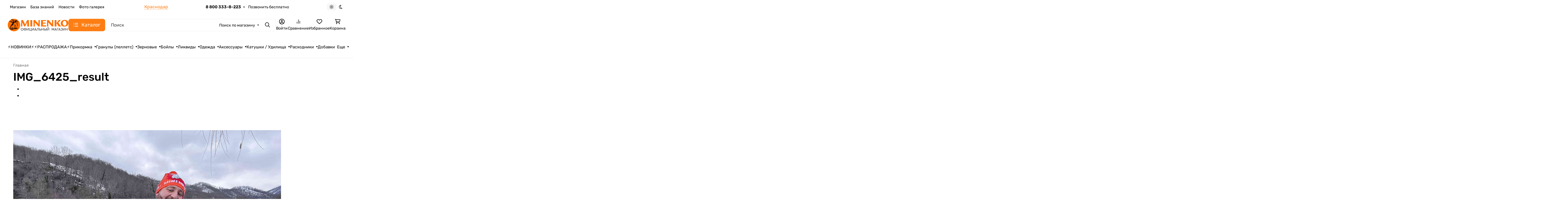

--- FILE ---
content_type: application/javascript
request_url: https://kazan.prikormka.com/wa-apps/photos/themes/seller/assets/js/photos.theme.min.js?v2024.6.4.69
body_size: 1107
content:
(()=>{var n={3085:()=>{!function(n,t){"use strict";var a=function(n){return(a=function(t){var a=this;a.list_name=t.names.list,a.items_name=t.names.items,a.paging_name=t.names.paging,a.load_class="is-loading",a.$wrapper=t.$wrapper||!1,a.$list=a.$wrapper.find(a.list_name),a.$window=n(window),a.$paging=a.$wrapper.find(a.paging_name),a.scrollWatcher=null,a.onScrollLoading=a.$paging.hasClass("is-lazy-loading-scroll"),a.init()}).prototype.init=function(){var n=this;n.onScrollLoading&&n.addWatcher(),n.bindEvents()},a.prototype.bindEvents=function(){var t=this;n(document).on("click",".js-products-paging-load",(function(){event.preventDefault(),t.loadNextPage()}))},a.prototype.addWatcher=function(){var t=this;function a(){n.contains(document,t.$wrapper[0])?t.onScroll():t.$window.off("scroll",a)}t.$window.on("scroll",a),t.scrollWatcher=a},a.prototype.stopWatcher=function(){var n=this;if(n.scrollWatcher){var t=n.scrollWatcher;n.$window.off("scroll",t)}},a.prototype.onScroll=function(){var t=this;if(n.contains(document,t.$paging[0])){var a=t.$window;a.scrollTop()+a.height()>=t.$paging.offset().top&&(t.stopWatcher(),t.loadNextPage())}else t.stopWatcher()},a.prototype.loadNextPage=function(){var a=this,o=function(){var n=a.$paging.find(".selected").next(),t=!1;n.length&&(t=n.find("a").attr("href"));return t}(),e=a.$paging;o&&(!function(){if(e.addClass(a.load_class),a.onScrollLoading)e.append('<div class="b-products-spinner position-absolute start-50 translate-middle">\n                                        <div class="spinner-border text-gray-500" role="status">\n                                            <span class="visually-hidden">Loading...</span>\n                                        </div>\n                                    </div>');else{let t=n(".js-products-paging-load"),a=t.data("loading-text");t.find(".spinner-border").removeClass("d-none"),t.find(".spinner-text").html(a)}}(),n.get(o,(function(o){var i=n(o),r=i.find(a.list_name+" "+a.items_name),s=i.find(a.paging_name);a.$list.append(r),e.after(s),e.remove(),a.$paging=s,t.init.site.ImageLazyLoad.update(),a.onScrollLoading&&a.addWatcher()})))},a}(n),o=((o=function(n){this.$wrapper=n.$wrapper,this.initClass()}).prototype.initClass=function(){},o);t.init.photos.PhotoPage=o,t.init.photos.LazyLoading=a;var e=n(".s-paging-wrapper.is-lazy-loading");e.length&&new t.init.photos.LazyLoading({$wrapper:e.parents(".p-photos-wrapper"),names:{list:".p-photo-list",items:".p-photo-item",paging:".s-paging-wrapper"}});var i=n("#js-photo-page");i.length&&new t.init.photos.PhotoPage({$wrapper:i})}(jQuery,window.waTheme)}},t={};function a(o){var e=t[o];if(void 0!==e)return e.exports;var i=t[o]={exports:{}};return n[o](i,i.exports,a),i.exports}a.n=n=>{var t=n&&n.__esModule?()=>n.default:()=>n;return a.d(t,{a:t}),t},a.d=(n,t)=>{for(var o in t)a.o(t,o)&&!a.o(n,o)&&Object.defineProperty(n,o,{enumerable:!0,get:t[o]})},a.o=(n,t)=>Object.prototype.hasOwnProperty.call(n,t),(()=>{"use strict";a(3085)})()})();